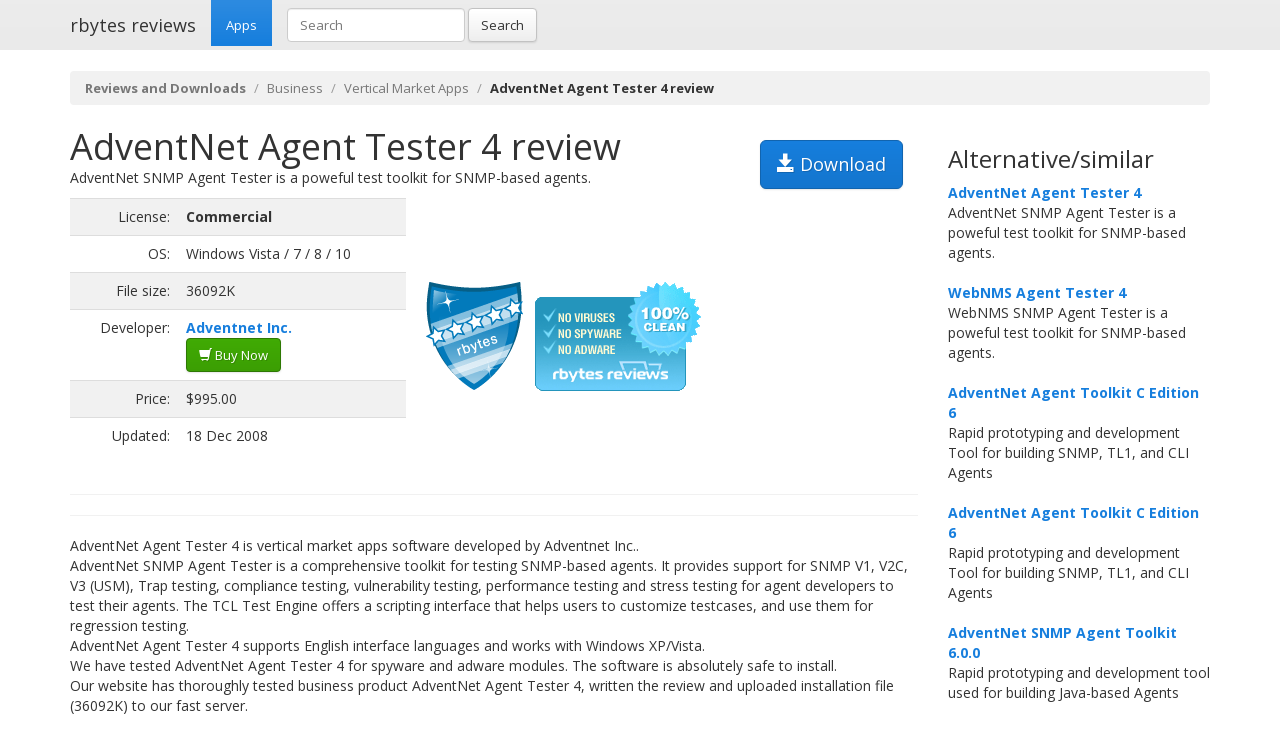

--- FILE ---
content_type: text/html; charset=UTF-8
request_url: https://rbytes.net/software/adventnet-agent-tester-review/
body_size: 4096
content:
<!DOCTYPE html>
<html>
<head>
<meta charset="utf-8">

<title>AdventNet Agent Tester 4 review and download</title> 

<meta name="viewport" content="width=device-width, initial-scale=1.0">

<meta name="description" content="AdventNet Agent Tester 4 review and download." />
<meta name="keywords" content="AdventNet Agent Tester 4 review, download," />
<meta name="robots" content="index, follow" />

<link rel="shortcut icon" href="https://static.rbytes.net/v5/favicon.ico" />
<link rel="alternate" type="application/rss+xml" title="Software Reviews at rbytes.net" href="/software/rssfb/" />

<link rel='stylesheet' href='https://fonts.googleapis.com/css?family=Open+Sans:400italic,700italic,400,700'>

<link rel="stylesheet" href="https://static.rbytes.net/assets/css/bootstrap.css">
<link rel="stylesheet" href="https://static.rbytes.net/assets/css/rbytes.css">

  <!--[if lt IE 9]>
    <script src="https://static.rbytes.net/assets/js/html5shiv.min.js"></script>
    <script src="https://static.rbytes.net/assets/js/respond.min.js"></script>
  <![endif]-->


</head>
<body>

  <header class="navbar navbar-default navbar-static-top" role="banner">
    <div class="container">
      <div class="navbar-header">
        <h1><a class="navbar-brand" href="http://rbytes.net/" title="rbytes reviews">rbytes reviews</a></h1>
      </div>

      <nav class="collapse navbar-collapse navbar-main-collapse" role="navigation">
        <ul class="nav navbar-nav">
          <li class="active"><a href="http://rbytes.net/">Apps</a></li>
        </ul>
        
        <form class="navbar-form navbar-left" role="search" id="searchform" method="post" action="/">
      <div class="form-group">
      <input type="hidden" name="llang" value="en" /> 
        <input id="search-input" name="q" value="" type="text" class="form-control" placeholder="Search">
      </div>
      <button type="submit" class="btn btn-default">Search</button>
    </form>
  
      </nav>
    </div>
  </header>

     <div class="container">
     
<ol class="breadcrumb">
  <li><a href="http://rbytes.net/"><b>Reviews and Downloads</b></a></li>
    <li><a href="/software/business_c/">Business</a></li>
  
  <li><a href="/software/business_c/vertical-market-apps_s/">Vertical Market Apps</a></li>
  
    <li class="active"><b>AdventNet Agent Tester 4 review</b></li>
  

     
</ol>
    </div>
 

 <div class="container">
    <div class="row">
     
      <div class="col-md-9" role="main">
  
<!-- google_ad_section_start -->
<div class="hreview">
<h1 class="title" style="display:inline;"><span class="item">
      <span class="fn">AdventNet Agent Tester 4 review</span>
   </span></h1>

<a style="margin: 15px;" class="btn btn-lg btn-primary pull-right" href="#" onclick="window.open('http://download.adventnet.com/products/agenttester/62415613/AdventNet_Agent_Tester_4_Windows.exe'); return false" title="http://download.adventnet.com/products/agenttester/62415613/AdventNet_Agent_Tester_4_Windows.exe" rel="nofollow"><span class="glyphicon glyphicon-save"></span> Download</a>


<div style="display:none">by <span class="reviewer">rbytes.net</span> on <span class="dtreviewed"><span class="value-title" title="2008-12-18"></span></span></div>


<p>
<span class="summary">AdventNet SNMP Agent Tester is a poweful test toolkit for SNMP-based agents.</span>
</p>

<table>
<tr>
<td width="336px;">
<table class="table table-striped" style="width: 336px;">

<tr>
<td class="text-right">License:</td>
<td><b>Commercial</b></td>
</tr>

<tr>
<td class="text-right">OS:</td>
<td>Windows Vista / 7 / 8 / 10</td>
</tr>

<tr>
<td class="text-right">File size:</td>
<td>36092K</td>
</tr>

<tr>
<td class="text-right">Developer:</td>
<td><b><a href="http://adventnet.com/products/agenttester/">Adventnet Inc.</a></b>

<br /><a class="btn btn-success" href="#" onclick="window.open('https://store.adventnet.com/product/PD.jsp?p=10094'); return false" title="Purchase AdventNet Agent Tester" rel="nofollow"><span class="glyphicon glyphicon-shopping-cart"></span> Buy Now</a>
</td>
</tr>

<tr>
<td class="text-right">Price:</td>
<td>$995.00</td>
</tr>

<tr>
<td class="text-right">Updated:</td>
<td>18 Dec 2008</td>
</tr>
</table>

</td>

<td style="padding-left: 20px;">
<div class="award">
<img src="https://static.rbytes.net/awards/5.gif" border="0" title="5 stars award from rbytes.net" alt="5 stars award from rbytes.net" />
 <span class="rating" style="visibility:hidden">5</span> 
</div>
</td>

<td>
<div>
<img src="https://static.rbytes.net/awards/rbytes_clean.gif" title=" 100% clean award" alt=" 100% clean award" align="right" valign="middle" />
</div>
</td>


</tr>
</table>
<hr>

<hr>
<p>
<span class="description">AdventNet Agent Tester 4 is vertical market apps software developed by Adventnet Inc..<br />
AdventNet SNMP Agent Tester is a comprehensive toolkit for testing SNMP-based agents. It provides support for SNMP V1, V2C, V3 (USM), Trap testing, compliance testing, vulnerability testing, performance testing and stress testing for agent developers to test their agents.  The TCL Test Engine offers a scripting interface that helps users to customize testcases, and use them for regression testing.<br /> AdventNet Agent Tester 4 supports English interface languages and works with Windows XP/Vista.<br />We have tested AdventNet Agent Tester 4 for spyware and adware modules. The software is absolutely safe to install. <br />Our website has thoroughly tested business product AdventNet Agent Tester 4, written the review and uploaded installation file (36092K) to our fast server. <br />
Downloading AdventNet Agent Tester 4 will take several minutes if you use fast ADSL connection.</span>
</p>


<div align="center" id="screenshot">
<p><a id="screen_zoom" href="https://static.rbytes.net/fullsize_screenshots/a/d/adventnet-agent-tester.jpg" data-toggle="modal" data-target="#screenshotModal">
<img title="AdventNet Agent Tester 4 screenshot" alt="AdventNet Agent Tester 4 screenshot" src="https://static.rbytes.net/full_screenshots/a/d/adventnet-agent-tester.jpg" style="border: 1px solid #DCDCDC; " /><br />
<span class="glyphicon glyphicon-zoom-in"></span> Zoom</a>
</p>
</div>

<div class="modal fade" id="screenshotModal" tabindex="-1" role="dialog" aria-labelledby="myModalLabel" aria-hidden="true">
  <div class="modal-dialog" style="width:900px">
    <div class="modal-content">
      <div class="modal-header">
        <button type="button" class="close" data-dismiss="modal" aria-hidden="true">&times;</button>
        <h4 class="modal-title" id="myModalLabel">AdventNet Agent Tester screenshot</h4>
      </div>
      <div class="modal-body">
       <p class="text-center"> <img  src="https://static.rbytes.net/fullsize_screenshots/a/d/adventnet-agent-tester.jpg" /> </p>
      </div>
    
    </div>
  </div>
</div>

</div>

<p class="items">
AdventNet Agent Tester 4 keywords <span class="glyphicon glyphicon-tags"></span>&nbsp;&nbsp;
<a href="/software/tcl-scripting-support-download/">tcl scripting support</a> <a href="/software/snmp-download/">snmp</a> <a href="/software/agent-tester-download/">agent tester</a> <a href="/software/snmp-trap-download/">snmp trap</a> 
</p>
<!-- google_ad_section_end -->

    </div>
 
 
        <div class="col-md-3">


<h3 class="header">Alternative/similar</h3>


                     <dl>
                                                <dt><a href="/software/adventnet-agent-tester-review/" title="AdventNet Agent Tester 4 review">AdventNet Agent Tester 4</a></dt>
                        <dd>
                              AdventNet SNMP Agent Tester is a poweful test toolkit for SNMP-based agents.

                        </dd>
                        <br />
                    
                            <dt><a href="/software/webnms-agent-tester-review/" title="WebNMS Agent Tester 4 review">WebNMS Agent Tester 4</a></dt>
                        <dd>
                              WebNMS SNMP Agent Tester is a poweful test toolkit for SNMP-based agents.

                        </dd>
                        <br />
                    
                            <dt><a href="/software/adventnet-agent-toolkit-c-edit-review/" title="AdventNet Agent Toolkit C Edition 6 review">AdventNet Agent Toolkit C Edition 6</a></dt>
                        <dd>
                              Rapid prototyping and development Tool for building SNMP, TL1, and CLI Agents

                        </dd>
                        <br />
                    
                            <dt><a href="/software/adventnet-agent-toolkit-c-edition-review/" title="AdventNet Agent Toolkit C Edition 6 review">AdventNet Agent Toolkit C Edition 6</a></dt>
                        <dd>
                              Rapid prototyping and development Tool for building SNMP, TL1, and CLI Agents

                        </dd>
                        <br />
                    
                            <dt><a href="/software/adventnet-snmp-agent-toolkit-review/" title="AdventNet SNMP Agent Toolkit 6.0.0 review">AdventNet SNMP Agent Toolkit 6.0.0</a></dt>
                        <dd>
                              Rapid prototyping and development tool used for building Java-based Agents

                        </dd>
                        <br />
                    
                            <dt><a href="/software/adventnet-snmp-agent-toolkit-------------review/" title="AdventNet SNMP Agent Toolkit 6.0.0 review">AdventNet SNMP Agent Toolkit 6.0.0</a></dt>
                        <dd>
                              Rapid prototyping and development tool used for building Java-based Agents

                        </dd>
                        <br />
                    
                            <dt><a href="/software/adventnet-snmp-api-.net-review/" title="Adventnet SNMP API .NET 4 review">Adventnet SNMP API .NET 4</a></dt>
                        <dd>
                              AdventNet SNMP API .NET  offers a comprehensive toolkit for SNMP-based networks.

                        </dd>
                        <br />
                    
                    </dl>
                         
      
      
      </div>
      
      </div>
      </div> 

<footer class="footer">
<div class="container">  
 <br />
  <hr>
  <div class="row">
    <div class="col-lg-12">
      <div class="col-md-8">

      <p class="small-footer">
       &copy; 2004&ndash;<script>document.write(new Date().getFullYear())</script> rbytes.net: 
<a href="https://rbytes.net/">software reviews</a>, <a href="https://rbytes.net/soft/">kostenlose software</a>, <a href="https://rbytes.net/descargar/">programas</a>, <a href="https://rbytes.net/telecharger/">logiciels</a>
<br />
rbytes.network: <a href="https://rbytes.org/">kostenlose software</a>, <a href="https://rbytes.org/descargar/">programas</a>, <a href="https://rbytes.org/telecharger/">logiciels</a> 

      </p>                                             

        
      </div>
      <div class="col-md-4">
        <p class="muted pull-right small-footer items">
        <a href="/software/info/contact/">Contact</a> 
                                <a href="/software/info/privacy/">Privacy Policy</a> 
                                <a href="/software/authors/">Sitemap</a>
                                <a href="/software/info/submit/">Submit</a></p>
      </div>
    </div>
  </div>
</div>
</footer>

  <script src="https://static.rbytes.net/assets/js/jquery.min.js"></script>
  <script src="https://static.rbytes.net/assets/js/bootstrap.min.js"></script>

<!-- Yandex.Metrika counter -->
<script type="text/javascript" >
    (function (d, w, c) {
        (w[c] = w[c] || []).push(function() {
            try {
                w.yaCounter62706868 = new Ya.Metrika({
                    id:62706868,
                    clickmap:true,
                    trackLinks:true,
                    accurateTrackBounce:true
                });
            } catch(e) { }
        });

        var n = d.getElementsByTagName("script")[0],
            s = d.createElement("script"),
            f = function () { n.parentNode.insertBefore(s, n); };
        s.type = "text/javascript";
        s.async = true;
        s.src = "https://mc.yandex.ru/metrika/watch.js";

        if (w.opera == "[object Opera]") {
            d.addEventListener("DOMContentLoaded", f, false);
        } else { f(); }
    })(document, window, "yandex_metrika_callbacks");
</script>
<noscript><div><img src="https://mc.yandex.ru/watch/62706868" style="position:absolute; left:-9999px;" alt="" /></div></noscript>
<!-- /Yandex.Metrika counter -->

</body>
</html>

<!-- 0.056 // 0.75 // 20 Jan 04:44  -->